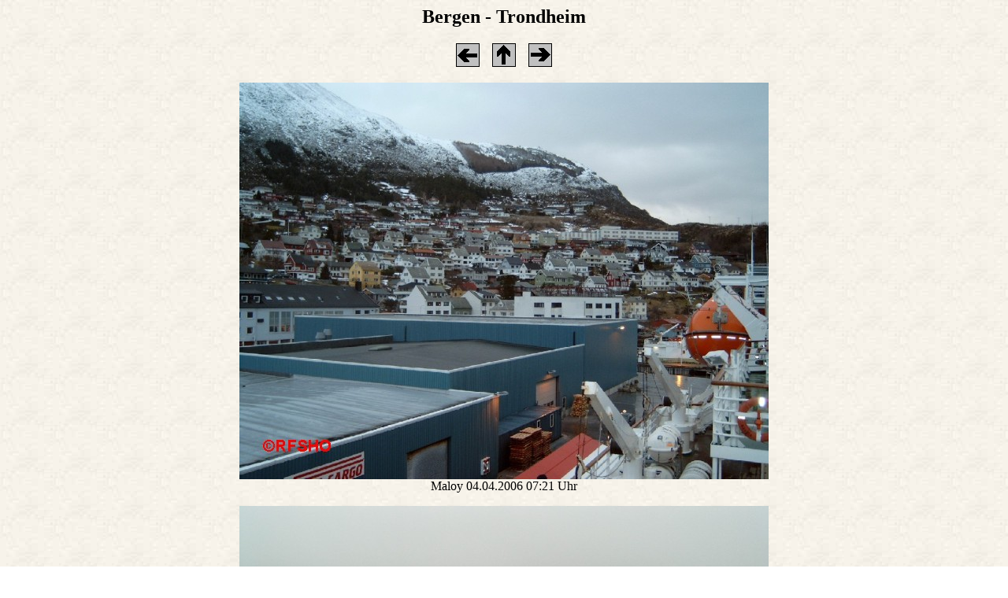

--- FILE ---
content_type: text/html
request_url: http://rfsho.de/img/Norge/NO2006/NO20060409.htm
body_size: 1941
content:
<!DOCTYPE HTML PUBLIC "-//W3C//DTD HTML 4.01 Transitional//EN">
<html>

<head>
<title>RFSHO Petra & Rolf Norwegen Bergen - Trondheim April 2006</title>
<meta http-equiv="Content-Type" content="text/html; charset=iso-8859-1">
<meta http-equiv="Content-Language" content="de">
<meta name="viewport" content="width=device-width, initial-scale=1.0, user-scalable=yes">
<meta name="author" content="Rolf Feldmann">
<meta name="copyright" content="Petra & Rolf Feldmann RFSHO 2006-2011">
</head>

<body background="../../allg/b_paper.jpg">
<center>
<h2>Bergen - Trondheim</h2>

<p>
<A HREF="NO20060408.htm"><img src="../../allg/zur.gif" alt=""></A>&nbsp;&nbsp;&nbsp;
<A HREF="NO20060401.htm"><img src="../../allg/auf.gif" alt=""></A>&nbsp;&nbsp;&nbsp;
<A HREF="NO20060410.htm"><img src="../../allg/vor.gif" alt=""></A>
</p>
<p>
<img src="RF060346.JPG" alt="Maloy 04.04.2006 07:21 Uhr"><BR>
Maloy 04.04.2006 07:21 Uhr
</P>
<p>
<img src="RF060365.JPG" alt="&Aring;lesund 04.04.2006 12:28 Uhr"><BR>
&Aring;lesund 04.04.2006 12:28 Uhr
</P>
<p>
<img src="RF060366.JPG" alt="&Aring;lesund 04.04.2006 12:29 Uhr"><BR>
&Aring;lesund 04.04.2006 12:29 Uhr
</P>
<p>
<img src="RF060403.JPG" alt="&Aring;lesund 04.04.2006 18:09 Uhr"><BR>
&Aring;lesund 04.04.2006 18:09 Uhr
</P>
<p>
<img src="RF060415.JPG" alt="Schiffsbegegnung MS Lyngen 04.04.2006 19:30 Uhr"><BR>
Schiffsbegegnung MS Lyngen 04.04.2006 19:30 Uhr
</P>
<p>
<img src="RF060438.JPG" alt="MS Polarlys in Trondheim 05.04.2006 08:42 Uhr"><BR>
MS Polarlys in Trondheim 05.04.2006 08:42 Uhr
</P>
<p>
<A HREF="NO20060408.htm"><img src="../../allg/zur.gif" alt=""></A>&nbsp;&nbsp;&nbsp;
<A HREF="NO20060401.htm"><img src="../../allg/auf.gif" alt=""></A>&nbsp;&nbsp;&nbsp;
<A HREF="NO20060410.htm"><img src="../../allg/vor.gif" alt=""></A>
</p>
<hr width="75%">
<font size="-1">
<em>
&copy; RFSHO 2006 - 2011
</em>
</font>
</center>
</body>
</html>